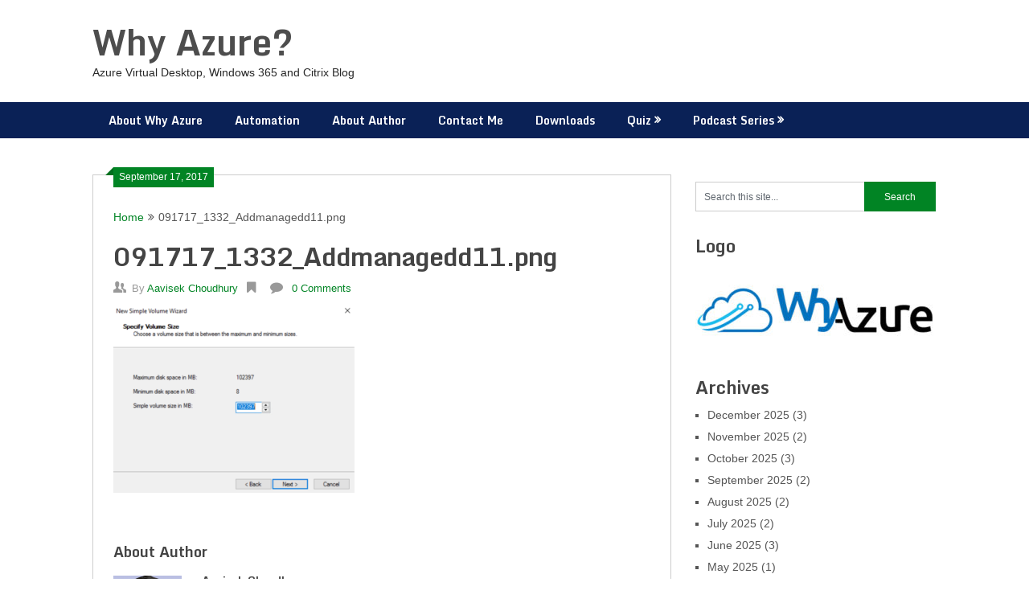

--- FILE ---
content_type: text/html; charset=UTF-8
request_url: https://whyazure.in/add-managed-disk-to-your-azure-vm-with-zero-downtime/091717_1332_addmanagedd11-png/
body_size: 15412
content:
<!DOCTYPE html>
<html dir="ltr" lang="en-US" prefix="og: https://ogp.me/ns#">
<head>
	<meta charset="UTF-8">
	<meta name="viewport" content="width=device-width, initial-scale=1">
	<link rel="profile" href="http://gmpg.org/xfn/11">
	<link rel="pingback" href="https://whyazure.in/xmlrpc.php">
	<title>091717_1332_Addmanagedd11.png | Why Azure?</title>
	<style>img:is([sizes="auto" i], [sizes^="auto," i]) { contain-intrinsic-size: 3000px 1500px }</style>
	
		<!-- All in One SEO 4.9.3 - aioseo.com -->
	<meta name="robots" content="max-image-preview:large" />
	<meta name="author" content="Aavisek Choudhury"/>
	<link rel="canonical" href="https://whyazure.in/add-managed-disk-to-your-azure-vm-with-zero-downtime/091717_1332_addmanagedd11-png/" />
	<meta name="generator" content="All in One SEO (AIOSEO) 4.9.3" />
		<meta property="og:locale" content="en_US" />
		<meta property="og:site_name" content="Why Azure?" />
		<meta property="og:type" content="article" />
		<meta property="og:title" content="091717_1332_Addmanagedd11.png | Why Azure?" />
		<meta property="og:url" content="https://whyazure.in/add-managed-disk-to-your-azure-vm-with-zero-downtime/091717_1332_addmanagedd11-png/" />
		<meta property="og:image" content="https://38c.809.myftpupload.com/wp-content/uploads/2017/12/Azure-Store_Marketplace_COLOR.png" />
		<meta property="og:image:secure_url" content="https://38c.809.myftpupload.com/wp-content/uploads/2017/12/Azure-Store_Marketplace_COLOR.png" />
		<meta property="article:published_time" content="2017-09-17T13:33:37+00:00" />
		<meta property="article:modified_time" content="2017-09-17T13:33:37+00:00" />
		<meta name="twitter:card" content="summary" />
		<meta name="twitter:title" content="091717_1332_Addmanagedd11.png | Why Azure?" />
		<meta name="twitter:image" content="http://38c.809.myftpupload.com/wp-content/uploads/2017/12/Azure-Store_Marketplace_COLOR.png" />
		<script type="application/ld+json" class="aioseo-schema">
			{"@context":"https:\/\/schema.org","@graph":[{"@type":"BreadcrumbList","@id":"https:\/\/whyazure.in\/add-managed-disk-to-your-azure-vm-with-zero-downtime\/091717_1332_addmanagedd11-png\/#breadcrumblist","itemListElement":[{"@type":"ListItem","@id":"https:\/\/whyazure.in#listItem","position":1,"name":"Home","item":"https:\/\/whyazure.in","nextItem":{"@type":"ListItem","@id":"https:\/\/whyazure.in\/add-managed-disk-to-your-azure-vm-with-zero-downtime\/091717_1332_addmanagedd11-png\/#listItem","name":"091717_1332_Addmanagedd11.png"}},{"@type":"ListItem","@id":"https:\/\/whyazure.in\/add-managed-disk-to-your-azure-vm-with-zero-downtime\/091717_1332_addmanagedd11-png\/#listItem","position":2,"name":"091717_1332_Addmanagedd11.png","previousItem":{"@type":"ListItem","@id":"https:\/\/whyazure.in#listItem","name":"Home"}}]},{"@type":"ItemPage","@id":"https:\/\/whyazure.in\/add-managed-disk-to-your-azure-vm-with-zero-downtime\/091717_1332_addmanagedd11-png\/#itempage","url":"https:\/\/whyazure.in\/add-managed-disk-to-your-azure-vm-with-zero-downtime\/091717_1332_addmanagedd11-png\/","name":"091717_1332_Addmanagedd11.png | Why Azure?","inLanguage":"en-US","isPartOf":{"@id":"https:\/\/whyazure.in\/#website"},"breadcrumb":{"@id":"https:\/\/whyazure.in\/add-managed-disk-to-your-azure-vm-with-zero-downtime\/091717_1332_addmanagedd11-png\/#breadcrumblist"},"author":{"@id":"https:\/\/whyazure.in\/author\/aavi1\/#author"},"creator":{"@id":"https:\/\/whyazure.in\/author\/aavi1\/#author"},"datePublished":"2017-09-17T13:33:37+00:00","dateModified":"2017-09-17T13:33:37+00:00"},{"@type":"Person","@id":"https:\/\/whyazure.in\/#person","name":"Aavisek Choudhury","image":{"@type":"ImageObject","@id":"https:\/\/whyazure.in\/add-managed-disk-to-your-azure-vm-with-zero-downtime\/091717_1332_addmanagedd11-png\/#personImage","url":"https:\/\/secure.gravatar.com\/avatar\/4a3a1e9b4aa26d6967f81a021c5181224474c6ecd485fb73f55c1189ad7d7123?s=96&d=mm&r=g","width":96,"height":96,"caption":"Aavisek Choudhury"}},{"@type":"Person","@id":"https:\/\/whyazure.in\/author\/aavi1\/#author","url":"https:\/\/whyazure.in\/author\/aavi1\/","name":"Aavisek Choudhury","image":{"@type":"ImageObject","@id":"https:\/\/whyazure.in\/add-managed-disk-to-your-azure-vm-with-zero-downtime\/091717_1332_addmanagedd11-png\/#authorImage","url":"https:\/\/secure.gravatar.com\/avatar\/4a3a1e9b4aa26d6967f81a021c5181224474c6ecd485fb73f55c1189ad7d7123?s=96&d=mm&r=g","width":96,"height":96,"caption":"Aavisek Choudhury"}},{"@type":"WebSite","@id":"https:\/\/whyazure.in\/#website","url":"https:\/\/whyazure.in\/","name":"Why Azure?","description":"Azure Virtual Desktop, Windows 365 and Citrix Blog","inLanguage":"en-US","publisher":{"@id":"https:\/\/whyazure.in\/#person"}}]}
		</script>
		<!-- All in One SEO -->

<link rel='dns-prefetch' href='//fonts.googleapis.com' />
<link rel="alternate" type="application/rss+xml" title="Why Azure? &raquo; Feed" href="https://whyazure.in/feed/" />
<link rel="alternate" type="application/rss+xml" title="Why Azure? &raquo; Comments Feed" href="https://whyazure.in/comments/feed/" />
<link rel="alternate" type="application/rss+xml" title="Why Azure? &raquo; 091717_1332_Addmanagedd11.png Comments Feed" href="https://whyazure.in/add-managed-disk-to-your-azure-vm-with-zero-downtime/091717_1332_addmanagedd11-png/feed/" />
<script type="text/javascript">
/* <![CDATA[ */
window._wpemojiSettings = {"baseUrl":"https:\/\/s.w.org\/images\/core\/emoji\/16.0.1\/72x72\/","ext":".png","svgUrl":"https:\/\/s.w.org\/images\/core\/emoji\/16.0.1\/svg\/","svgExt":".svg","source":{"concatemoji":"https:\/\/whyazure.in\/wp-includes\/js\/wp-emoji-release.min.js?ver=6.8.3"}};
/*! This file is auto-generated */
!function(s,n){var o,i,e;function c(e){try{var t={supportTests:e,timestamp:(new Date).valueOf()};sessionStorage.setItem(o,JSON.stringify(t))}catch(e){}}function p(e,t,n){e.clearRect(0,0,e.canvas.width,e.canvas.height),e.fillText(t,0,0);var t=new Uint32Array(e.getImageData(0,0,e.canvas.width,e.canvas.height).data),a=(e.clearRect(0,0,e.canvas.width,e.canvas.height),e.fillText(n,0,0),new Uint32Array(e.getImageData(0,0,e.canvas.width,e.canvas.height).data));return t.every(function(e,t){return e===a[t]})}function u(e,t){e.clearRect(0,0,e.canvas.width,e.canvas.height),e.fillText(t,0,0);for(var n=e.getImageData(16,16,1,1),a=0;a<n.data.length;a++)if(0!==n.data[a])return!1;return!0}function f(e,t,n,a){switch(t){case"flag":return n(e,"\ud83c\udff3\ufe0f\u200d\u26a7\ufe0f","\ud83c\udff3\ufe0f\u200b\u26a7\ufe0f")?!1:!n(e,"\ud83c\udde8\ud83c\uddf6","\ud83c\udde8\u200b\ud83c\uddf6")&&!n(e,"\ud83c\udff4\udb40\udc67\udb40\udc62\udb40\udc65\udb40\udc6e\udb40\udc67\udb40\udc7f","\ud83c\udff4\u200b\udb40\udc67\u200b\udb40\udc62\u200b\udb40\udc65\u200b\udb40\udc6e\u200b\udb40\udc67\u200b\udb40\udc7f");case"emoji":return!a(e,"\ud83e\udedf")}return!1}function g(e,t,n,a){var r="undefined"!=typeof WorkerGlobalScope&&self instanceof WorkerGlobalScope?new OffscreenCanvas(300,150):s.createElement("canvas"),o=r.getContext("2d",{willReadFrequently:!0}),i=(o.textBaseline="top",o.font="600 32px Arial",{});return e.forEach(function(e){i[e]=t(o,e,n,a)}),i}function t(e){var t=s.createElement("script");t.src=e,t.defer=!0,s.head.appendChild(t)}"undefined"!=typeof Promise&&(o="wpEmojiSettingsSupports",i=["flag","emoji"],n.supports={everything:!0,everythingExceptFlag:!0},e=new Promise(function(e){s.addEventListener("DOMContentLoaded",e,{once:!0})}),new Promise(function(t){var n=function(){try{var e=JSON.parse(sessionStorage.getItem(o));if("object"==typeof e&&"number"==typeof e.timestamp&&(new Date).valueOf()<e.timestamp+604800&&"object"==typeof e.supportTests)return e.supportTests}catch(e){}return null}();if(!n){if("undefined"!=typeof Worker&&"undefined"!=typeof OffscreenCanvas&&"undefined"!=typeof URL&&URL.createObjectURL&&"undefined"!=typeof Blob)try{var e="postMessage("+g.toString()+"("+[JSON.stringify(i),f.toString(),p.toString(),u.toString()].join(",")+"));",a=new Blob([e],{type:"text/javascript"}),r=new Worker(URL.createObjectURL(a),{name:"wpTestEmojiSupports"});return void(r.onmessage=function(e){c(n=e.data),r.terminate(),t(n)})}catch(e){}c(n=g(i,f,p,u))}t(n)}).then(function(e){for(var t in e)n.supports[t]=e[t],n.supports.everything=n.supports.everything&&n.supports[t],"flag"!==t&&(n.supports.everythingExceptFlag=n.supports.everythingExceptFlag&&n.supports[t]);n.supports.everythingExceptFlag=n.supports.everythingExceptFlag&&!n.supports.flag,n.DOMReady=!1,n.readyCallback=function(){n.DOMReady=!0}}).then(function(){return e}).then(function(){var e;n.supports.everything||(n.readyCallback(),(e=n.source||{}).concatemoji?t(e.concatemoji):e.wpemoji&&e.twemoji&&(t(e.twemoji),t(e.wpemoji)))}))}((window,document),window._wpemojiSettings);
/* ]]> */
</script>
<link rel='stylesheet' id='dashicons-css' href='https://whyazure.in/wp-includes/css/dashicons.min.css?ver=6.8.3' type='text/css' media='all' />
<link rel='stylesheet' id='post-views-counter-frontend-css' href='https://whyazure.in/wp-content/plugins/post-views-counter/css/frontend.css?ver=1.7.0' type='text/css' media='all' />
<style id='wp-emoji-styles-inline-css' type='text/css'>

	img.wp-smiley, img.emoji {
		display: inline !important;
		border: none !important;
		box-shadow: none !important;
		height: 1em !important;
		width: 1em !important;
		margin: 0 0.07em !important;
		vertical-align: -0.1em !important;
		background: none !important;
		padding: 0 !important;
	}
</style>
<link rel='stylesheet' id='wp-block-library-css' href='https://whyazure.in/wp-includes/css/dist/block-library/style.min.css?ver=6.8.3' type='text/css' media='all' />
<style id='classic-theme-styles-inline-css' type='text/css'>
/*! This file is auto-generated */
.wp-block-button__link{color:#fff;background-color:#32373c;border-radius:9999px;box-shadow:none;text-decoration:none;padding:calc(.667em + 2px) calc(1.333em + 2px);font-size:1.125em}.wp-block-file__button{background:#32373c;color:#fff;text-decoration:none}
</style>
<link rel='stylesheet' id='aioseo/css/src/vue/standalone/blocks/table-of-contents/global.scss-css' href='https://whyazure.in/wp-content/plugins/all-in-one-seo-pack/dist/Lite/assets/css/table-of-contents/global.e90f6d47.css?ver=4.9.3' type='text/css' media='all' />
<style id='qsm-quiz-style-inline-css' type='text/css'>


</style>
<style id='global-styles-inline-css' type='text/css'>
:root{--wp--preset--aspect-ratio--square: 1;--wp--preset--aspect-ratio--4-3: 4/3;--wp--preset--aspect-ratio--3-4: 3/4;--wp--preset--aspect-ratio--3-2: 3/2;--wp--preset--aspect-ratio--2-3: 2/3;--wp--preset--aspect-ratio--16-9: 16/9;--wp--preset--aspect-ratio--9-16: 9/16;--wp--preset--color--black: #000000;--wp--preset--color--cyan-bluish-gray: #abb8c3;--wp--preset--color--white: #ffffff;--wp--preset--color--pale-pink: #f78da7;--wp--preset--color--vivid-red: #cf2e2e;--wp--preset--color--luminous-vivid-orange: #ff6900;--wp--preset--color--luminous-vivid-amber: #fcb900;--wp--preset--color--light-green-cyan: #7bdcb5;--wp--preset--color--vivid-green-cyan: #00d084;--wp--preset--color--pale-cyan-blue: #8ed1fc;--wp--preset--color--vivid-cyan-blue: #0693e3;--wp--preset--color--vivid-purple: #9b51e0;--wp--preset--gradient--vivid-cyan-blue-to-vivid-purple: linear-gradient(135deg,rgba(6,147,227,1) 0%,rgb(155,81,224) 100%);--wp--preset--gradient--light-green-cyan-to-vivid-green-cyan: linear-gradient(135deg,rgb(122,220,180) 0%,rgb(0,208,130) 100%);--wp--preset--gradient--luminous-vivid-amber-to-luminous-vivid-orange: linear-gradient(135deg,rgba(252,185,0,1) 0%,rgba(255,105,0,1) 100%);--wp--preset--gradient--luminous-vivid-orange-to-vivid-red: linear-gradient(135deg,rgba(255,105,0,1) 0%,rgb(207,46,46) 100%);--wp--preset--gradient--very-light-gray-to-cyan-bluish-gray: linear-gradient(135deg,rgb(238,238,238) 0%,rgb(169,184,195) 100%);--wp--preset--gradient--cool-to-warm-spectrum: linear-gradient(135deg,rgb(74,234,220) 0%,rgb(151,120,209) 20%,rgb(207,42,186) 40%,rgb(238,44,130) 60%,rgb(251,105,98) 80%,rgb(254,248,76) 100%);--wp--preset--gradient--blush-light-purple: linear-gradient(135deg,rgb(255,206,236) 0%,rgb(152,150,240) 100%);--wp--preset--gradient--blush-bordeaux: linear-gradient(135deg,rgb(254,205,165) 0%,rgb(254,45,45) 50%,rgb(107,0,62) 100%);--wp--preset--gradient--luminous-dusk: linear-gradient(135deg,rgb(255,203,112) 0%,rgb(199,81,192) 50%,rgb(65,88,208) 100%);--wp--preset--gradient--pale-ocean: linear-gradient(135deg,rgb(255,245,203) 0%,rgb(182,227,212) 50%,rgb(51,167,181) 100%);--wp--preset--gradient--electric-grass: linear-gradient(135deg,rgb(202,248,128) 0%,rgb(113,206,126) 100%);--wp--preset--gradient--midnight: linear-gradient(135deg,rgb(2,3,129) 0%,rgb(40,116,252) 100%);--wp--preset--font-size--small: 13px;--wp--preset--font-size--medium: 20px;--wp--preset--font-size--large: 36px;--wp--preset--font-size--x-large: 42px;--wp--preset--spacing--20: 0.44rem;--wp--preset--spacing--30: 0.67rem;--wp--preset--spacing--40: 1rem;--wp--preset--spacing--50: 1.5rem;--wp--preset--spacing--60: 2.25rem;--wp--preset--spacing--70: 3.38rem;--wp--preset--spacing--80: 5.06rem;--wp--preset--shadow--natural: 6px 6px 9px rgba(0, 0, 0, 0.2);--wp--preset--shadow--deep: 12px 12px 50px rgba(0, 0, 0, 0.4);--wp--preset--shadow--sharp: 6px 6px 0px rgba(0, 0, 0, 0.2);--wp--preset--shadow--outlined: 6px 6px 0px -3px rgba(255, 255, 255, 1), 6px 6px rgba(0, 0, 0, 1);--wp--preset--shadow--crisp: 6px 6px 0px rgba(0, 0, 0, 1);}:where(.is-layout-flex){gap: 0.5em;}:where(.is-layout-grid){gap: 0.5em;}body .is-layout-flex{display: flex;}.is-layout-flex{flex-wrap: wrap;align-items: center;}.is-layout-flex > :is(*, div){margin: 0;}body .is-layout-grid{display: grid;}.is-layout-grid > :is(*, div){margin: 0;}:where(.wp-block-columns.is-layout-flex){gap: 2em;}:where(.wp-block-columns.is-layout-grid){gap: 2em;}:where(.wp-block-post-template.is-layout-flex){gap: 1.25em;}:where(.wp-block-post-template.is-layout-grid){gap: 1.25em;}.has-black-color{color: var(--wp--preset--color--black) !important;}.has-cyan-bluish-gray-color{color: var(--wp--preset--color--cyan-bluish-gray) !important;}.has-white-color{color: var(--wp--preset--color--white) !important;}.has-pale-pink-color{color: var(--wp--preset--color--pale-pink) !important;}.has-vivid-red-color{color: var(--wp--preset--color--vivid-red) !important;}.has-luminous-vivid-orange-color{color: var(--wp--preset--color--luminous-vivid-orange) !important;}.has-luminous-vivid-amber-color{color: var(--wp--preset--color--luminous-vivid-amber) !important;}.has-light-green-cyan-color{color: var(--wp--preset--color--light-green-cyan) !important;}.has-vivid-green-cyan-color{color: var(--wp--preset--color--vivid-green-cyan) !important;}.has-pale-cyan-blue-color{color: var(--wp--preset--color--pale-cyan-blue) !important;}.has-vivid-cyan-blue-color{color: var(--wp--preset--color--vivid-cyan-blue) !important;}.has-vivid-purple-color{color: var(--wp--preset--color--vivid-purple) !important;}.has-black-background-color{background-color: var(--wp--preset--color--black) !important;}.has-cyan-bluish-gray-background-color{background-color: var(--wp--preset--color--cyan-bluish-gray) !important;}.has-white-background-color{background-color: var(--wp--preset--color--white) !important;}.has-pale-pink-background-color{background-color: var(--wp--preset--color--pale-pink) !important;}.has-vivid-red-background-color{background-color: var(--wp--preset--color--vivid-red) !important;}.has-luminous-vivid-orange-background-color{background-color: var(--wp--preset--color--luminous-vivid-orange) !important;}.has-luminous-vivid-amber-background-color{background-color: var(--wp--preset--color--luminous-vivid-amber) !important;}.has-light-green-cyan-background-color{background-color: var(--wp--preset--color--light-green-cyan) !important;}.has-vivid-green-cyan-background-color{background-color: var(--wp--preset--color--vivid-green-cyan) !important;}.has-pale-cyan-blue-background-color{background-color: var(--wp--preset--color--pale-cyan-blue) !important;}.has-vivid-cyan-blue-background-color{background-color: var(--wp--preset--color--vivid-cyan-blue) !important;}.has-vivid-purple-background-color{background-color: var(--wp--preset--color--vivid-purple) !important;}.has-black-border-color{border-color: var(--wp--preset--color--black) !important;}.has-cyan-bluish-gray-border-color{border-color: var(--wp--preset--color--cyan-bluish-gray) !important;}.has-white-border-color{border-color: var(--wp--preset--color--white) !important;}.has-pale-pink-border-color{border-color: var(--wp--preset--color--pale-pink) !important;}.has-vivid-red-border-color{border-color: var(--wp--preset--color--vivid-red) !important;}.has-luminous-vivid-orange-border-color{border-color: var(--wp--preset--color--luminous-vivid-orange) !important;}.has-luminous-vivid-amber-border-color{border-color: var(--wp--preset--color--luminous-vivid-amber) !important;}.has-light-green-cyan-border-color{border-color: var(--wp--preset--color--light-green-cyan) !important;}.has-vivid-green-cyan-border-color{border-color: var(--wp--preset--color--vivid-green-cyan) !important;}.has-pale-cyan-blue-border-color{border-color: var(--wp--preset--color--pale-cyan-blue) !important;}.has-vivid-cyan-blue-border-color{border-color: var(--wp--preset--color--vivid-cyan-blue) !important;}.has-vivid-purple-border-color{border-color: var(--wp--preset--color--vivid-purple) !important;}.has-vivid-cyan-blue-to-vivid-purple-gradient-background{background: var(--wp--preset--gradient--vivid-cyan-blue-to-vivid-purple) !important;}.has-light-green-cyan-to-vivid-green-cyan-gradient-background{background: var(--wp--preset--gradient--light-green-cyan-to-vivid-green-cyan) !important;}.has-luminous-vivid-amber-to-luminous-vivid-orange-gradient-background{background: var(--wp--preset--gradient--luminous-vivid-amber-to-luminous-vivid-orange) !important;}.has-luminous-vivid-orange-to-vivid-red-gradient-background{background: var(--wp--preset--gradient--luminous-vivid-orange-to-vivid-red) !important;}.has-very-light-gray-to-cyan-bluish-gray-gradient-background{background: var(--wp--preset--gradient--very-light-gray-to-cyan-bluish-gray) !important;}.has-cool-to-warm-spectrum-gradient-background{background: var(--wp--preset--gradient--cool-to-warm-spectrum) !important;}.has-blush-light-purple-gradient-background{background: var(--wp--preset--gradient--blush-light-purple) !important;}.has-blush-bordeaux-gradient-background{background: var(--wp--preset--gradient--blush-bordeaux) !important;}.has-luminous-dusk-gradient-background{background: var(--wp--preset--gradient--luminous-dusk) !important;}.has-pale-ocean-gradient-background{background: var(--wp--preset--gradient--pale-ocean) !important;}.has-electric-grass-gradient-background{background: var(--wp--preset--gradient--electric-grass) !important;}.has-midnight-gradient-background{background: var(--wp--preset--gradient--midnight) !important;}.has-small-font-size{font-size: var(--wp--preset--font-size--small) !important;}.has-medium-font-size{font-size: var(--wp--preset--font-size--medium) !important;}.has-large-font-size{font-size: var(--wp--preset--font-size--large) !important;}.has-x-large-font-size{font-size: var(--wp--preset--font-size--x-large) !important;}
:where(.wp-block-post-template.is-layout-flex){gap: 1.25em;}:where(.wp-block-post-template.is-layout-grid){gap: 1.25em;}
:where(.wp-block-columns.is-layout-flex){gap: 2em;}:where(.wp-block-columns.is-layout-grid){gap: 2em;}
:root :where(.wp-block-pullquote){font-size: 1.5em;line-height: 1.6;}
</style>
<link rel='stylesheet' id='wpsummarize-style-css' href='https://whyazure.in/wp-content/plugins/wpsummarize/assets/css/wpsummarize_classic.css?ver=1.0.43' type='text/css' media='all' />
<link rel='stylesheet' id='wp-components-css' href='https://whyazure.in/wp-includes/css/dist/components/style.min.css?ver=6.8.3' type='text/css' media='all' />
<link rel='stylesheet' id='godaddy-styles-css' href='https://whyazure.in/wp-content/mu-plugins/vendor/wpex/godaddy-launch/includes/Dependencies/GoDaddy/Styles/build/latest.css?ver=2.0.2' type='text/css' media='all' />
<link rel='stylesheet' id='ribbon-lite-style-css' href='https://whyazure.in/wp-content/themes/ribbon-lite/style.css?ver=6.8.3' type='text/css' media='all' />
<style id='ribbon-lite-style-inline-css' type='text/css'>

        #site-header { background-image: url(''); }
        #tabber .inside li .meta b,footer .widget li a:hover,.fn a,.reply a,#tabber .inside li div.info .entry-title a:hover, #navigation ul ul a:hover,.single_post a, a:hover, .sidebar.c-4-12 .textwidget a, #site-footer .textwidget a, #commentform a, #tabber .inside li a, .copyrights a:hover, a, .sidebar.c-4-12 a:hover, .top a:hover, footer .tagcloud a:hover { color: #018424; }

        .nav-previous a:hover, .nav-next a:hover, #commentform input#submit, #searchform input[type='submit'], .home_menu_item, .primary-navigation a:hover, .post-date-ribbon, .currenttext, .pagination a:hover, .readMore a, .mts-subscribe input[type='submit'], .pagination .current, .woocommerce nav.woocommerce-pagination ul li a:focus, .woocommerce nav.woocommerce-pagination ul li a:hover, .woocommerce nav.woocommerce-pagination ul li span.current, .woocommerce-product-search input[type="submit"], .woocommerce a.button, .woocommerce-page a.button, .woocommerce button.button, .woocommerce-page button.button, .woocommerce input.button, .woocommerce-page input.button, .woocommerce #respond input#submit, .woocommerce-page #respond input#submit, .woocommerce #content input.button, .woocommerce-page #content input.button { background-color: #018424; }

        .woocommerce nav.woocommerce-pagination ul li span.current, .woocommerce-page nav.woocommerce-pagination ul li span.current, .woocommerce #content nav.woocommerce-pagination ul li span.current, .woocommerce-page #content nav.woocommerce-pagination ul li span.current, .woocommerce nav.woocommerce-pagination ul li a:hover, .woocommerce-page nav.woocommerce-pagination ul li a:hover, .woocommerce #content nav.woocommerce-pagination ul li a:hover, .woocommerce-page #content nav.woocommerce-pagination ul li a:hover, .woocommerce nav.woocommerce-pagination ul li a:focus, .woocommerce-page nav.woocommerce-pagination ul li a:focus, .woocommerce #content nav.woocommerce-pagination ul li a:focus, .woocommerce-page #content nav.woocommerce-pagination ul li a:focus, .pagination .current, .tagcloud a { border-color: #018424; }
        .corner { border-color: transparent transparent #018424 transparent;}

        .primary-navigation, footer, .readMore a:hover, #commentform input#submit:hover, .featured-thumbnail .latestPost-review-wrapper { background-color: #0a2156; }
			
</style>
<link rel='stylesheet' id='theme-slug-fonts-css' href='//fonts.googleapis.com/css?family=Monda%3A400%2C700' type='text/css' media='all' />
<link rel='stylesheet' id='post-ratings-raty-css' href='https://whyazure.in/wp-content/plugins/post-ratings/assets/jquery.raty.css?ver=3.0' type='text/css' media='all' />
<script type="text/javascript" src="https://whyazure.in/wp-includes/js/jquery/jquery.min.js?ver=3.7.1" id="jquery-core-js"></script>
<script type="text/javascript" src="https://whyazure.in/wp-includes/js/jquery/jquery-migrate.min.js?ver=3.4.1" id="jquery-migrate-js"></script>
<script type="text/javascript" src="https://whyazure.in/wp-content/themes/ribbon-lite/js/customscripts.js?ver=6.8.3" id="ribbon-lite-customscripts-js"></script>
<link rel="https://api.w.org/" href="https://whyazure.in/wp-json/" /><link rel="alternate" title="JSON" type="application/json" href="https://whyazure.in/wp-json/wp/v2/media/831" /><link rel="EditURI" type="application/rsd+xml" title="RSD" href="https://whyazure.in/xmlrpc.php?rsd" />
<link rel='shortlink' href='https://whyazure.in/?p=831' />
<link rel="alternate" title="oEmbed (JSON)" type="application/json+oembed" href="https://whyazure.in/wp-json/oembed/1.0/embed?url=https%3A%2F%2Fwhyazure.in%2Fadd-managed-disk-to-your-azure-vm-with-zero-downtime%2F091717_1332_addmanagedd11-png%2F" />
<link rel="alternate" title="oEmbed (XML)" type="text/xml+oembed" href="https://whyazure.in/wp-json/oembed/1.0/embed?url=https%3A%2F%2Fwhyazure.in%2Fadd-managed-disk-to-your-azure-vm-with-zero-downtime%2F091717_1332_addmanagedd11-png%2F&#038;format=xml" />
<style type="text/css">.recentcomments a{display:inline !important;padding:0 !important;margin:0 !important;}</style>	<style type="text/css">
			.site-title a,
		.site-description {
			color: #282828;
		}
		</style>
	<style type="text/css" id="custom-background-css">
body.custom-background { background-color: #ffffff; }
</style>
	<link rel="icon" href="https://whyazure.in/wp-content/uploads/2017/09/cropped-Why_Azure-250px-32x32.png" sizes="32x32" />
<link rel="icon" href="https://whyazure.in/wp-content/uploads/2017/09/cropped-Why_Azure-250px-192x192.png" sizes="192x192" />
<link rel="apple-touch-icon" href="https://whyazure.in/wp-content/uploads/2017/09/cropped-Why_Azure-250px-180x180.png" />
<meta name="msapplication-TileImage" content="https://whyazure.in/wp-content/uploads/2017/09/cropped-Why_Azure-250px-270x270.png" />
</head>

<body class="attachment wp-singular attachment-template-default single single-attachment postid-831 attachmentid-831 attachment-png custom-background wp-theme-ribbon-lite">
    <div class="main-container">
		<a class="skip-link screen-reader-text" href="#content">Skip to content</a>
		<header id="site-header" role="banner">
			<div class="container clear">
				<div class="site-branding">
																	    <h2 id="logo" class="site-title" itemprop="headline">
								<a href="https://whyazure.in">Why Azure?</a>
							</h2><!-- END #logo -->
							<div class="site-description">Azure Virtual Desktop, Windows 365 and Citrix Blog</div>
															</div><!-- .site-branding -->
							</div>
			<div class="primary-navigation">
				<a href="#" id="pull" class="toggle-mobile-menu">Menu</a>
				<div class="container clear">
					<nav id="navigation" class="primary-navigation mobile-menu-wrapper" role="navigation">
													<ul id="menu-primary-menu" class="menu clearfix"><li id="menu-item-944" class="menu-item menu-item-type-post_type menu-item-object-page menu-item-944"><a href="https://whyazure.in/why-azure/">About Why Azure</a></li>
<li id="menu-item-397" class="menu-item menu-item-type-post_type menu-item-object-page menu-item-397"><a href="https://whyazure.in/scripts/">Automation</a></li>
<li id="menu-item-6" class="menu-item menu-item-type-post_type menu-item-object-page menu-item-6"><a href="https://whyazure.in/about/">About Author</a></li>
<li id="menu-item-8" class="menu-item menu-item-type-post_type menu-item-object-page menu-item-8"><a href="https://whyazure.in/contact/">Contact Me</a></li>
<li id="menu-item-1233" class="menu-item menu-item-type-post_type menu-item-object-page menu-item-1233"><a href="https://whyazure.in/downloads/">Downloads</a></li>
<li id="menu-item-1238" class="menu-item menu-item-type-post_type menu-item-object-page menu-item-has-children menu-item-1238"><a href="https://whyazure.in/chat-groups/">Quiz</a>
<ul class="sub-menu">
	<li id="menu-item-4905" class="menu-item menu-item-type-post_type menu-item-object-qsm_quiz menu-item-4905"><a href="https://whyazure.in/qsm_quiz/w365-concurrency-quiz/">W365 Concurrency Quiz</a></li>
</ul>
</li>
<li id="menu-item-4041" class="menu-item menu-item-type-post_type menu-item-object-page menu-item-has-children menu-item-4041"><a href="https://whyazure.in/public-cloud-shared-responsibility/">Podcast Series</a>
<ul class="sub-menu">
	<li id="menu-item-4047" class="menu-item menu-item-type-post_type menu-item-object-page menu-item-4047"><a href="https://whyazure.in/azure-compute/">W365 Podcast Series</a></li>
</ul>
</li>
</ul>											</nav><!-- #site-navigation -->
				</div>
			</div>
		</header><!-- #masthead -->

<div id="page" class="single">
	<div class="content">
		<!-- Start Article -->
		<article class="article">		
							<div id="post-831" class="post post-831 attachment type-attachment status-inherit hentry">
					<div class="single_post">
					    <div class="post-date-ribbon"><div class="corner"></div>September 17, 2017</div>
					    							<div class="breadcrumb" xmlns:v="http://rdf.data-vocabulary.org/#"><span typeof="v:Breadcrumb" class="root"><a rel="v:url" property="v:title" href="https://whyazure.in">Home</a></span><span><i class="ribbon-icon icon-angle-double-right"></i></span><span><span>091717_1332_Addmanagedd11.png</span></span></div>
												<header>
							<!-- Start Title -->
							<h1 class="title single-title">091717_1332_Addmanagedd11.png</h1>
							<!-- End Title -->
							<!-- Start Post Meta -->
							<div class="post-info">
								<span class="theauthor"><span><i class="ribbon-icon icon-users"></i></span>By&nbsp;<a href="https://whyazure.in/author/aavi1/" title="Posts by Aavisek Choudhury" rel="author">Aavisek Choudhury</a></span>
								<span class="featured-cat"><span><i class="ribbon-icon icon-bookmark"></i></span></span>
								<span class="thecomment"><span><i class="ribbon-icon icon-comment"></i></span>&nbsp;<a href="https://whyazure.in/add-managed-disk-to-your-azure-vm-with-zero-downtime/091717_1332_addmanagedd11-png/#respond">0 Comments</a></span>
							</div>
							<!-- End Post Meta -->
						</header>
						<!-- Start Content -->
						<div id="content" class="post-single-content box mark-links">
							<p class="attachment"><a href='https://whyazure.in/wp-content/uploads/2017/09/091717_1332_Addmanagedd11.png'><img fetchpriority="high" decoding="async" width="300" height="233" src="https://whyazure.in/wp-content/uploads/2017/09/091717_1332_Addmanagedd11-300x233.png" class="attachment-medium size-medium" alt="" srcset="https://whyazure.in/wp-content/uploads/2017/09/091717_1332_Addmanagedd11-300x233.png 300w, https://whyazure.in/wp-content/uploads/2017/09/091717_1332_Addmanagedd11.png 624w" sizes="(max-width: 300px) 100vw, 300px" /></a></p>
																						<!-- Start Tags -->
								<div class="tags"></div>
								<!-- End Tags -->
													</div><!-- End Content -->
							
						    <!-- Start Related Posts -->
														<!-- End Related Posts -->
						  
													<!-- Start Author Box -->
							<div class="postauthor">
								<h4>About Author</h4>
								<img alt='' src='https://secure.gravatar.com/avatar/4a3a1e9b4aa26d6967f81a021c5181224474c6ecd485fb73f55c1189ad7d7123?s=85&#038;d=mm&#038;r=g' srcset='https://secure.gravatar.com/avatar/4a3a1e9b4aa26d6967f81a021c5181224474c6ecd485fb73f55c1189ad7d7123?s=170&#038;d=mm&#038;r=g 2x' class='avatar avatar-85 photo' height='85' width='85' decoding='async'/>								<h5>Aavisek Choudhury</h5>
								<p></p>
							</div>
							<!-- End Author Box -->
						  
						
<!-- You can start editing here. -->
			<div id="commentsAdd">
		<div id="respond" class="box m-t-6">
				<div id="respond" class="comment-respond">
		<h3 id="reply-title" class="comment-reply-title"><h4><span>Add a Comment</span></h4></h4> <small><a rel="nofollow" id="cancel-comment-reply-link" href="/add-managed-disk-to-your-azure-vm-with-zero-downtime/091717_1332_addmanagedd11-png/#respond" style="display:none;">Cancel reply</a></small></h3><form action="https://whyazure.in/wp-comments-post.php" method="post" id="commentform" class="comment-form"><p class="comment-notes"><span id="email-notes">Your email address will not be published.</span> <span class="required-field-message">Required fields are marked <span class="required">*</span></span></p><p class="comment-form-comment"><label for="comment">Comment:<span class="required">*</span></label><textarea id="comment" name="comment" cols="45" rows="5" aria-required="true"></textarea></p><p class="comment-form-author"><label for="author">Name:<span class="required">*</span></label><input id="author" name="author" type="text" value="" size="30" /></p>
<p class="comment-form-email"><label for="email">Email Address:<span class="required">*</span></label><input id="email" name="email" type="text" value="" size="30" /></p>
<p class="comment-form-url"><label for="url">Website:</label><input id="url" name="url" type="text" value="" size="30" /></p>
<p class="comment-form-cookies-consent"><input id="wp-comment-cookies-consent" name="wp-comment-cookies-consent" type="checkbox" value="yes" /><label for="wp-comment-cookies-consent">Save my name, email, and website in this browser for the next time I comment.</label></p>
		<div hidden class="wpsec_captcha_wrapper">
			<div class="wpsec_captcha_image"></div>
			<label for="wpsec_captcha_answer">
			Type in the text displayed above			</label>
			<input type="text" class="wpsec_captcha_answer" name="wpsec_captcha_answer" value=""/>
		</div>
		<p class="form-submit"><input name="submit" type="submit" id="submit" class="submit" value="Add Comment" /> <input type='hidden' name='comment_post_ID' value='831' id='comment_post_ID' />
<input type='hidden' name='comment_parent' id='comment_parent' value='0' />
</p></form>	</div><!-- #respond -->
			</div>
	</div>
					</div>
				</div>
					</article>
		<!-- End Article -->
		<!-- Start Sidebar -->
		
<aside class="sidebar c-4-12">
	<div id="sidebars" class="sidebar">
		<div class="sidebar_list">
			<div id="search-4" class="widget widget_search"><form method="get" id="searchform" class="search-form" action="https://whyazure.in" _lpchecked="1">
	<fieldset>
		<input type="text" name="s" id="s" value="Search this site..." onblur="if (this.value == '') {this.value = 'Search this site...';}" onfocus="if (this.value == 'Search this site...') {this.value = '';}" >
		<input type="submit" value="Search" />
	</fieldset>
</form>
</div><div id="media_image-3" class="widget widget_media_image"><h3 class="widget-title">Logo</h3><img width="300" height="113" src="https://whyazure.in/wp-content/uploads/2017/10/400x150-300x113.jpg" class="image wp-image-1086  attachment-medium size-medium" alt="" style="max-width: 100%; height: auto;" decoding="async" loading="lazy" srcset="https://whyazure.in/wp-content/uploads/2017/10/400x150-300x113.jpg 300w, https://whyazure.in/wp-content/uploads/2017/10/400x150.jpg 400w" sizes="auto, (max-width: 300px) 100vw, 300px" /></div><div id="archives-4" class="widget widget_archive"><h3 class="widget-title">Archives</h3>
			<ul>
					<li><a href='https://whyazure.in/2025/12/'>December 2025</a>&nbsp;(3)</li>
	<li><a href='https://whyazure.in/2025/11/'>November 2025</a>&nbsp;(2)</li>
	<li><a href='https://whyazure.in/2025/10/'>October 2025</a>&nbsp;(3)</li>
	<li><a href='https://whyazure.in/2025/09/'>September 2025</a>&nbsp;(2)</li>
	<li><a href='https://whyazure.in/2025/08/'>August 2025</a>&nbsp;(2)</li>
	<li><a href='https://whyazure.in/2025/07/'>July 2025</a>&nbsp;(2)</li>
	<li><a href='https://whyazure.in/2025/06/'>June 2025</a>&nbsp;(3)</li>
	<li><a href='https://whyazure.in/2025/05/'>May 2025</a>&nbsp;(1)</li>
	<li><a href='https://whyazure.in/2025/04/'>April 2025</a>&nbsp;(2)</li>
	<li><a href='https://whyazure.in/2025/03/'>March 2025</a>&nbsp;(1)</li>
	<li><a href='https://whyazure.in/2025/02/'>February 2025</a>&nbsp;(4)</li>
	<li><a href='https://whyazure.in/2025/01/'>January 2025</a>&nbsp;(4)</li>
	<li><a href='https://whyazure.in/2024/12/'>December 2024</a>&nbsp;(4)</li>
	<li><a href='https://whyazure.in/2024/11/'>November 2024</a>&nbsp;(3)</li>
	<li><a href='https://whyazure.in/2024/10/'>October 2024</a>&nbsp;(1)</li>
	<li><a href='https://whyazure.in/2024/09/'>September 2024</a>&nbsp;(6)</li>
	<li><a href='https://whyazure.in/2024/08/'>August 2024</a>&nbsp;(4)</li>
	<li><a href='https://whyazure.in/2024/07/'>July 2024</a>&nbsp;(6)</li>
	<li><a href='https://whyazure.in/2024/06/'>June 2024</a>&nbsp;(3)</li>
	<li><a href='https://whyazure.in/2024/05/'>May 2024</a>&nbsp;(4)</li>
	<li><a href='https://whyazure.in/2024/04/'>April 2024</a>&nbsp;(4)</li>
	<li><a href='https://whyazure.in/2024/02/'>February 2024</a>&nbsp;(1)</li>
	<li><a href='https://whyazure.in/2024/01/'>January 2024</a>&nbsp;(1)</li>
	<li><a href='https://whyazure.in/2023/12/'>December 2023</a>&nbsp;(2)</li>
	<li><a href='https://whyazure.in/2023/11/'>November 2023</a>&nbsp;(1)</li>
	<li><a href='https://whyazure.in/2023/10/'>October 2023</a>&nbsp;(1)</li>
	<li><a href='https://whyazure.in/2023/09/'>September 2023</a>&nbsp;(3)</li>
	<li><a href='https://whyazure.in/2023/08/'>August 2023</a>&nbsp;(2)</li>
	<li><a href='https://whyazure.in/2023/07/'>July 2023</a>&nbsp;(2)</li>
	<li><a href='https://whyazure.in/2023/06/'>June 2023</a>&nbsp;(3)</li>
	<li><a href='https://whyazure.in/2023/05/'>May 2023</a>&nbsp;(4)</li>
	<li><a href='https://whyazure.in/2023/04/'>April 2023</a>&nbsp;(8)</li>
	<li><a href='https://whyazure.in/2023/02/'>February 2023</a>&nbsp;(1)</li>
	<li><a href='https://whyazure.in/2023/01/'>January 2023</a>&nbsp;(1)</li>
	<li><a href='https://whyazure.in/2022/08/'>August 2022</a>&nbsp;(1)</li>
	<li><a href='https://whyazure.in/2022/07/'>July 2022</a>&nbsp;(1)</li>
	<li><a href='https://whyazure.in/2022/06/'>June 2022</a>&nbsp;(1)</li>
	<li><a href='https://whyazure.in/2022/05/'>May 2022</a>&nbsp;(1)</li>
	<li><a href='https://whyazure.in/2022/02/'>February 2022</a>&nbsp;(4)</li>
	<li><a href='https://whyazure.in/2022/01/'>January 2022</a>&nbsp;(4)</li>
	<li><a href='https://whyazure.in/2021/11/'>November 2021</a>&nbsp;(3)</li>
	<li><a href='https://whyazure.in/2021/10/'>October 2021</a>&nbsp;(1)</li>
	<li><a href='https://whyazure.in/2021/09/'>September 2021</a>&nbsp;(1)</li>
	<li><a href='https://whyazure.in/2021/06/'>June 2021</a>&nbsp;(3)</li>
	<li><a href='https://whyazure.in/2021/05/'>May 2021</a>&nbsp;(2)</li>
	<li><a href='https://whyazure.in/2020/12/'>December 2020</a>&nbsp;(1)</li>
	<li><a href='https://whyazure.in/2020/05/'>May 2020</a>&nbsp;(5)</li>
	<li><a href='https://whyazure.in/2020/04/'>April 2020</a>&nbsp;(9)</li>
	<li><a href='https://whyazure.in/2020/03/'>March 2020</a>&nbsp;(2)</li>
	<li><a href='https://whyazure.in/2020/02/'>February 2020</a>&nbsp;(1)</li>
	<li><a href='https://whyazure.in/2020/01/'>January 2020</a>&nbsp;(1)</li>
	<li><a href='https://whyazure.in/2019/08/'>August 2019</a>&nbsp;(1)</li>
	<li><a href='https://whyazure.in/2019/07/'>July 2019</a>&nbsp;(1)</li>
	<li><a href='https://whyazure.in/2019/06/'>June 2019</a>&nbsp;(1)</li>
	<li><a href='https://whyazure.in/2019/05/'>May 2019</a>&nbsp;(3)</li>
	<li><a href='https://whyazure.in/2019/04/'>April 2019</a>&nbsp;(1)</li>
	<li><a href='https://whyazure.in/2019/03/'>March 2019</a>&nbsp;(2)</li>
	<li><a href='https://whyazure.in/2019/02/'>February 2019</a>&nbsp;(1)</li>
	<li><a href='https://whyazure.in/2019/01/'>January 2019</a>&nbsp;(1)</li>
	<li><a href='https://whyazure.in/2018/12/'>December 2018</a>&nbsp;(2)</li>
	<li><a href='https://whyazure.in/2018/11/'>November 2018</a>&nbsp;(3)</li>
	<li><a href='https://whyazure.in/2018/10/'>October 2018</a>&nbsp;(2)</li>
	<li><a href='https://whyazure.in/2018/09/'>September 2018</a>&nbsp;(3)</li>
	<li><a href='https://whyazure.in/2018/08/'>August 2018</a>&nbsp;(5)</li>
	<li><a href='https://whyazure.in/2018/07/'>July 2018</a>&nbsp;(8)</li>
	<li><a href='https://whyazure.in/2018/06/'>June 2018</a>&nbsp;(4)</li>
	<li><a href='https://whyazure.in/2018/05/'>May 2018</a>&nbsp;(3)</li>
	<li><a href='https://whyazure.in/2018/04/'>April 2018</a>&nbsp;(5)</li>
	<li><a href='https://whyazure.in/2018/03/'>March 2018</a>&nbsp;(4)</li>
	<li><a href='https://whyazure.in/2018/02/'>February 2018</a>&nbsp;(4)</li>
	<li><a href='https://whyazure.in/2018/01/'>January 2018</a>&nbsp;(3)</li>
	<li><a href='https://whyazure.in/2017/12/'>December 2017</a>&nbsp;(5)</li>
	<li><a href='https://whyazure.in/2017/11/'>November 2017</a>&nbsp;(6)</li>
	<li><a href='https://whyazure.in/2017/10/'>October 2017</a>&nbsp;(12)</li>
	<li><a href='https://whyazure.in/2017/09/'>September 2017</a>&nbsp;(8)</li>
	<li><a href='https://whyazure.in/2017/08/'>August 2017</a>&nbsp;(7)</li>
	<li><a href='https://whyazure.in/2017/07/'>July 2017</a>&nbsp;(4)</li>
	<li><a href='https://whyazure.in/2017/06/'>June 2017</a>&nbsp;(6)</li>
	<li><a href='https://whyazure.in/2017/05/'>May 2017</a>&nbsp;(1)</li>
	<li><a href='https://whyazure.in/2017/04/'>April 2017</a>&nbsp;(1)</li>
	<li><a href='https://whyazure.in/2017/03/'>March 2017</a>&nbsp;(3)</li>
	<li><a href='https://whyazure.in/2017/02/'>February 2017</a>&nbsp;(5)</li>
	<li><a href='https://whyazure.in/2017/01/'>January 2017</a>&nbsp;(5)</li>
			</ul>

			</div><div id="categories-4" class="widget widget_categories"><h3 class="widget-title">Categories</h3>
			<ul>
					<li class="cat-item cat-item-19"><a href="https://whyazure.in/category/adfs/">ADFS</a> (4)
</li>
	<li class="cat-item cat-item-62"><a href="https://whyazure.in/category/azure-app-services/">Azure App Services</a> (6)
</li>
	<li class="cat-item cat-item-14"><a href="https://whyazure.in/category/azure-automation/">Azure Automation</a> (12)
</li>
	<li class="cat-item cat-item-83"><a href="https://whyazure.in/category/azure-backup/">Azure Backup and Recovery</a> (6)
</li>
	<li class="cat-item cat-item-77"><a href="https://whyazure.in/category/azure-batch/">Azure Batch</a> (1)
</li>
	<li class="cat-item cat-item-7"><a href="https://whyazure.in/category/azure-cdn/">Azure CDN</a> (1)
</li>
	<li class="cat-item cat-item-46"><a href="https://whyazure.in/category/azure-compute/">Azure Compute</a> (19)
</li>
	<li class="cat-item cat-item-57"><a href="https://whyazure.in/category/azure-cosmos-db/">Azure Cosmos DB</a> (1)
</li>
	<li class="cat-item cat-item-65"><a href="https://whyazure.in/category/azure-cost-management/">Azure Cost Management</a> (1)
</li>
	<li class="cat-item cat-item-133"><a href="https://whyazure.in/category/azure-dev-box/">Azure Dev Box</a> (1)
</li>
	<li class="cat-item cat-item-79"><a href="https://whyazure.in/category/azure-file-share/">Azure File Share</a> (5)
</li>
	<li class="cat-item cat-item-86"><a href="https://whyazure.in/category/azure-file-sync/">Azure File Sync</a> (4)
</li>
	<li class="cat-item cat-item-89"><a href="https://whyazure.in/category/azure-monitoring/">Azure Monitoring</a> (1)
</li>
	<li class="cat-item cat-item-8"><a href="https://whyazure.in/category/azure-network/">Azure Networking</a> (8)
</li>
	<li class="cat-item cat-item-9"><a href="https://whyazure.in/category/azure-pim/">Azure PIM</a> (1)
</li>
	<li class="cat-item cat-item-18"><a href="https://whyazure.in/category/pre-sales/">Azure Pre-Sales</a> (11)
</li>
	<li class="cat-item cat-item-88"><a href="https://whyazure.in/category/azure-security-and-compliance/">Azure Security And Compliance</a> (2)
</li>
	<li class="cat-item cat-item-24"><a href="https://whyazure.in/category/azure-site-recovery/">Azure Site Recovery</a> (1)
</li>
	<li class="cat-item cat-item-49"><a href="https://whyazure.in/category/azure-storage/">Azure Storage</a> (14)
</li>
	<li class="cat-item cat-item-101"><a href="https://whyazure.in/category/azure-virtual-desktop/">Azure Virtual Desktop</a> (68)
</li>
	<li class="cat-item cat-item-74"><a href="https://whyazure.in/category/certfication/">Certfication</a> (11)
</li>
	<li class="cat-item cat-item-93"><a href="https://whyazure.in/category/citrix/">Citrix</a> (30)
</li>
	<li class="cat-item cat-item-112"><a href="https://whyazure.in/category/devops/">DevOps</a> (1)
</li>
	<li class="cat-item cat-item-91"><a href="https://whyazure.in/category/docker/">Docker</a> (3)
</li>
	<li class="cat-item cat-item-3"><a href="https://whyazure.in/category/hybrid-cloud/">Hybrid Cloud</a> (6)
</li>
	<li class="cat-item cat-item-108"><a href="https://whyazure.in/category/laravel/">Laravel</a> (2)
</li>
	<li class="cat-item cat-item-92"><a href="https://whyazure.in/category/linux/">Linux</a> (3)
</li>
	<li class="cat-item cat-item-113"><a href="https://whyazure.in/category/mysql-server/">MYSQL Server</a> (1)
</li>
	<li class="cat-item cat-item-124"><a href="https://whyazure.in/category/nerdio/">Nerdio</a> (2)
</li>
	<li class="cat-item cat-item-69"><a href="https://whyazure.in/category/news-and-hot-links/">News and Hot Links</a> (16)
</li>
	<li class="cat-item cat-item-29"><a href="https://whyazure.in/category/o365/">O365</a> (4)
</li>
	<li class="cat-item cat-item-5"><a href="https://whyazure.in/category/operations-management-suite/">Operations Management Suite</a> (3)
</li>
	<li class="cat-item cat-item-95"><a href="https://whyazure.in/category/personal/">Personal</a> (1)
</li>
	<li class="cat-item cat-item-10"><a href="https://whyazure.in/category/scom-2016/">SCOM 2016</a> (4)
</li>
	<li class="cat-item cat-item-12"><a href="https://whyazure.in/category/scvmm-2016/">SCVMM 2016</a> (7)
</li>
	<li class="cat-item cat-item-11"><a href="https://whyazure.in/category/sql-server/">SQL Server</a> (10)
</li>
	<li class="cat-item cat-item-90"><a href="https://whyazure.in/category/terraform/">Terraform</a> (2)
</li>
	<li class="cat-item cat-item-1"><a href="https://whyazure.in/category/uncategorized/">Uncategorized</a> (1)
</li>
	<li class="cat-item cat-item-104"><a href="https://whyazure.in/category/windows-365/">Windows 365</a> (35)
</li>
	<li class="cat-item cat-item-27"><a href="https://whyazure.in/category/windows-server-2016/">Windows Server 2016</a> (2)
</li>
	<li class="cat-item cat-item-126"><a href="https://whyazure.in/category/zscaler/">Zscaler</a> (1)
</li>
			</ul>

			</div><div id="block-36" class="widget widget_block widget_media_image"><div class="wp-block-image">
<figure class="aligncenter size-full"><img loading="lazy" decoding="async" width="751" height="303" src="http://whyazure.in/wp-content/uploads/2022/12/Microsoft_MVP_banner.png" alt="" class="wp-image-4089" srcset="https://whyazure.in/wp-content/uploads/2022/12/Microsoft_MVP_banner.png 751w, https://whyazure.in/wp-content/uploads/2022/12/Microsoft_MVP_banner-300x121.png 300w" sizes="auto, (max-width: 751px) 100vw, 751px" /><figcaption class="wp-element-caption">AVD and W365 MVP</figcaption></figure></div></div><div id="block-43" class="widget widget_block widget_media_image">
<figure class="wp-block-image size-full"><img loading="lazy" decoding="async" width="253" height="220" src="http://whyazure.in/wp-content/uploads/2024/05/ctalogo.png" alt="" class="wp-image-4476"/></figure>
</div><div id="media_image-7" class="widget widget_media_image"><h3 class="widget-title">MAPA &#8211; Azure Champs</h3><a href="http://www.the-mapa.com"><img width="150" height="150" src="https://whyazure.in/wp-content/uploads/2017/12/MAPA-Azure-Champs-logo-150x150.jpg" class="image wp-image-1641  attachment-thumbnail size-thumbnail" alt="" style="max-width: 100%; height: auto;" decoding="async" loading="lazy" /></a></div><div id="media_image-9" class="widget widget_media_image"><h3 class="widget-title">Azure Master &#8211; Champion</h3><img width="147" height="138" src="https://whyazure.in/wp-content/uploads/2017/12/Champion-Level-Azure-Master.jpg" class="image wp-image-1648  attachment-full size-full" alt="" style="max-width: 100%; height: auto;" decoding="async" loading="lazy" /></div><div id="media_image-11" class="widget widget_media_image"><h3 class="widget-title">Microsoft Community Contributor</h3><img width="300" height="127" src="https://whyazure.in/wp-content/uploads/2020/05/mcc-300x127.jpg" class="image wp-image-3169  attachment-medium size-medium" alt="" style="max-width: 100%; height: auto;" decoding="async" loading="lazy" srcset="https://whyazure.in/wp-content/uploads/2020/05/mcc-300x127.jpg 300w, https://whyazure.in/wp-content/uploads/2020/05/mcc.jpg 356w" sizes="auto, (max-width: 300px) 100vw, 300px" /></div><div id="media_image-26" class="widget widget_media_image"><h3 class="widget-title">My Certificates</h3><img width="150" height="150" src="https://whyazure.in/wp-content/uploads/2021/06/avd-speciality-150x150.png" class="image wp-image-3360  attachment-thumbnail size-thumbnail" alt="" style="max-width: 100%; height: auto;" decoding="async" loading="lazy" srcset="https://whyazure.in/wp-content/uploads/2021/06/avd-speciality-150x150.png 150w, https://whyazure.in/wp-content/uploads/2021/06/avd-speciality-300x300.png 300w, https://whyazure.in/wp-content/uploads/2021/06/avd-speciality.png 600w" sizes="auto, (max-width: 150px) 100vw, 150px" /></div><div id="block-29" class="widget widget_block widget_media_image">
<figure class="wp-block-image size-full"><img loading="lazy" decoding="async" width="132" height="132" src="http://whyazure.in/wp-content/uploads/2022/05/microsoft-certified-azure-security-engineer-associate.png" alt="" class="wp-image-4030"/></figure>
</div><div id="block-30" class="widget widget_block widget_media_image">
<figure class="wp-block-image size-full"><img loading="lazy" decoding="async" width="132" height="132" src="http://whyazure.in/wp-content/uploads/2022/05/microsoft-365-certified-security-administrator-associate.1.png" alt="" class="wp-image-4031"/></figure>
</div><div id="block-31" class="widget widget_block widget_media_image">
<figure class="wp-block-image size-full"><img loading="lazy" decoding="async" width="132" height="132" src="http://whyazure.in/wp-content/uploads/2022/05/microsoft-certified-azure-developer-associate.1.png" alt="" class="wp-image-4033"/></figure>
</div><div id="block-28" class="widget widget_block widget_media_image">
<figure class="wp-block-image size-full"><img loading="lazy" decoding="async" width="132" height="132" src="http://whyazure.in/wp-content/uploads/2022/05/az-800-administering-windows-server-hybrid-core-infrastructure-2.png" alt="" class="wp-image-4029"/></figure>
</div><div id="block-23" class="widget widget_block widget_media_image">
<figure class="wp-block-image size-full"><img loading="lazy" decoding="async" width="138" height="138" src="http://whyazure.in/wp-content/uploads/2022/02/microsoft-certified-devops-engineer-expert.png" alt="" class="wp-image-3905"/></figure>
</div><div id="block-24" class="widget widget_block widget_media_image">
<figure class="wp-block-image size-full"><img loading="lazy" decoding="async" width="138" height="138" src="http://whyazure.in/wp-content/uploads/2022/02/microsoft-certified-power-platform-functional-consultant-associate.png" alt="" class="wp-image-3907"/></figure>
</div><div id="block-25" class="widget widget_block widget_media_image">
<figure class="wp-block-image size-full"><img loading="lazy" decoding="async" width="138" height="138" src="http://whyazure.in/wp-content/uploads/2022/02/microsoft-certified-azure-administrator-associate.2.png" alt="" class="wp-image-3908"/></figure>
</div><div id="media_image-13" class="widget widget_media_image"><img width="150" height="150" src="https://whyazure.in/wp-content/uploads/2021/04/VCP-DW-2021-color-150x150.png" class="image wp-image-3185  attachment-thumbnail size-thumbnail" alt="" style="max-width: 100%; height: auto;" decoding="async" loading="lazy" srcset="https://whyazure.in/wp-content/uploads/2021/04/VCP-DW-2021-color-150x150.png 150w, https://whyazure.in/wp-content/uploads/2021/04/VCP-DW-2021-color-300x300.png 300w, https://whyazure.in/wp-content/uploads/2021/04/VCP-DW-2021-color.png 616w" sizes="auto, (max-width: 150px) 100vw, 150px" /></div><div id="media_image-16" class="widget widget_media_image"><img width="495" height="217" src="https://whyazure.in/wp-content/uploads/2021/06/AzureCerts.png" class="image wp-image-3299  attachment-full size-full" alt="" style="max-width: 100%; height: auto;" decoding="async" loading="lazy" srcset="https://whyazure.in/wp-content/uploads/2021/06/AzureCerts.png 495w, https://whyazure.in/wp-content/uploads/2021/06/AzureCerts-300x132.png 300w" sizes="auto, (max-width: 495px) 100vw, 495px" /></div><div id="media_image-17" class="widget widget_media_image"><img width="337" height="167" src="https://whyazure.in/wp-content/uploads/2021/06/citrix-new-both-1.jpg" class="image wp-image-3305  attachment-full size-full" alt="" style="max-width: 100%; height: auto;" decoding="async" loading="lazy" srcset="https://whyazure.in/wp-content/uploads/2021/06/citrix-new-both-1.jpg 337w, https://whyazure.in/wp-content/uploads/2021/06/citrix-new-both-1-300x149.jpg 300w" sizes="auto, (max-width: 337px) 100vw, 337px" /></div><div id="media_image-19" class="widget widget_media_image"><img width="453" height="224" src="https://whyazure.in/wp-content/uploads/2021/05/Citrix-two.jpg" class="image wp-image-3224  attachment-full size-full" alt="" style="max-width: 100%; height: auto;" decoding="async" loading="lazy" srcset="https://whyazure.in/wp-content/uploads/2021/05/Citrix-two.jpg 453w, https://whyazure.in/wp-content/uploads/2021/05/Citrix-two-300x148.jpg 300w" sizes="auto, (max-width: 453px) 100vw, 453px" /></div><div id="media_image-21" class="widget widget_media_image"><img width="300" height="157" src="https://whyazure.in/wp-content/uploads/2021/06/microapps-300x157.jpg" class="image wp-image-3307  attachment-medium size-medium" alt="" style="max-width: 100%; height: auto;" decoding="async" loading="lazy" srcset="https://whyazure.in/wp-content/uploads/2021/06/microapps-300x157.jpg 300w, https://whyazure.in/wp-content/uploads/2021/06/microapps.jpg 333w" sizes="auto, (max-width: 300px) 100vw, 300px" /></div><div id="media_image-22" class="widget widget_media_image"><img width="300" height="150" src="https://whyazure.in/wp-content/uploads/2021/06/o365cert-300x150.png" class="image wp-image-3303  attachment-medium size-medium" alt="" style="max-width: 100%; height: auto;" decoding="async" loading="lazy" srcset="https://whyazure.in/wp-content/uploads/2021/06/o365cert-300x150.png 300w, https://whyazure.in/wp-content/uploads/2021/06/o365cert.png 435w" sizes="auto, (max-width: 300px) 100vw, 300px" /></div><div id="media_image-24" class="widget widget_media_image"><img width="300" height="153" src="https://whyazure.in/wp-content/uploads/2021/06/MCSECloud-300x153.png" class="image wp-image-3306  attachment-medium size-medium" alt="" style="max-width: 100%; height: auto;" decoding="async" loading="lazy" srcset="https://whyazure.in/wp-content/uploads/2021/06/MCSECloud-300x153.png 300w, https://whyazure.in/wp-content/uploads/2021/06/MCSECloud.png 422w" sizes="auto, (max-width: 300px) 100vw, 300px" /></div><div id="block-38" class="widget widget_block widget_media_image">
<figure class="wp-block-image size-full is-resized"><img loading="lazy" decoding="async" src="http://whyazure.in/wp-content/uploads/2022/12/aws-certified-solutions-architect-associate.png" alt="" class="wp-image-4098" width="131" height="131" srcset="https://whyazure.in/wp-content/uploads/2022/12/aws-certified-solutions-architect-associate.png 600w, https://whyazure.in/wp-content/uploads/2022/12/aws-certified-solutions-architect-associate-300x300.png 300w, https://whyazure.in/wp-content/uploads/2022/12/aws-certified-solutions-architect-associate-150x150.png 150w" sizes="auto, (max-width: 131px) 100vw, 131px" /></figure>
</div><div id="block-34" class="widget widget_block">
<div class="wp-block-columns is-layout-flex wp-container-core-columns-is-layout-9d6595d7 wp-block-columns-is-layout-flex">
<div class="wp-block-column is-layout-flow wp-block-column-is-layout-flow" style="flex-basis:100%">
<figure class="wp-block-image size-full is-resized"><img loading="lazy" decoding="async" src="http://whyazure.in/wp-content/uploads/2022/12/aws-certified-cloud-practitioner.png" alt="" class="wp-image-4096" width="131" height="131" srcset="https://whyazure.in/wp-content/uploads/2022/12/aws-certified-cloud-practitioner.png 600w, https://whyazure.in/wp-content/uploads/2022/12/aws-certified-cloud-practitioner-300x300.png 300w, https://whyazure.in/wp-content/uploads/2022/12/aws-certified-cloud-practitioner-150x150.png 150w" sizes="auto, (max-width: 131px) 100vw, 131px" /></figure>
</div>
</div>
</div><div id="block-12" class="widget widget_block widget_media_image">
<figure class="wp-block-image size-full"><img loading="lazy" decoding="async" width="216" height="216" src="http://whyazure.in/wp-content/uploads/2021/09/feed.png" alt="" class="wp-image-3437" srcset="https://whyazure.in/wp-content/uploads/2021/09/feed.png 216w, https://whyazure.in/wp-content/uploads/2021/09/feed-150x150.png 150w" sizes="auto, (max-width: 216px) 100vw, 216px" /><figcaption>Worldwide <strong>#26 in Feedspot</strong> AND<strong> #4 in Google SEO</strong> for Azure Blog Ranking</figcaption></figure>
</div><div id="search-2" class="widget widget_search"><form method="get" id="searchform" class="search-form" action="https://whyazure.in" _lpchecked="1">
	<fieldset>
		<input type="text" name="s" id="s" value="Search this site..." onblur="if (this.value == '') {this.value = 'Search this site...';}" onfocus="if (this.value == 'Search this site...') {this.value = '';}" >
		<input type="submit" value="Search" />
	</fieldset>
</form>
</div>
		<div id="recent-posts-2" class="widget widget_recent_entries">
		<h3 class="widget-title">Recent Posts</h3>
		<ul>
											<li>
					<a href="https://whyazure.in/windows-cloud-keyboard-input-protection-preview-a-major-leap-in-endpoint-security-for-avd-and-cloud-pcs-part-2/">Windows Cloud Keyboard Input Protection (Preview): A Major Leap in Endpoint Security for AVD and Cloud PCs – Part 2</a>
									</li>
											<li>
					<a href="https://whyazure.in/windows-cloud-keyboard-input-protection-preview-a-major-leap-in-endpoint-security-for-avd-and-cloud-pcs-part-1/">Windows Cloud Keyboard Input Protection (Preview): A Major Leap in Endpoint Security for AVD and Cloud PCs – Part 1</a>
									</li>
											<li>
					<a href="https://whyazure.in/hackathon-topic-generating-architecture-diagrams-for-avd-and-windows-365-automatically-with-microsoft-agentic-ai-solution/">Hackathon Topic: Generating Architecture Diagrams for AVD and Windows 365 Automatically with Microsoft Agentic AI Solution.</a>
									</li>
											<li>
					<a href="https://whyazure.in/whats-new-for-windows-365-and-azure-virtual-desktop-key-announcements-from-microsoft-ignite-2025/">What’s New for Windows 365 and Azure Virtual Desktop: Key Announcements from Microsoft Ignite 2025</a>
									</li>
											<li>
					<a href="https://whyazure.in/ephemeral-os-disk-support-in-azure-virtual-desktop-a-game-changer-for-stateless-workloads/">Ephemeral OS Disk Support in Azure Virtual Desktop: A Game Changer for Stateless Workloads</a>
									</li>
					</ul>

		</div><div id="recent-comments-2" class="widget widget_recent_comments"><h3 class="widget-title">Recent Comments</h3><ul id="recentcomments"><li class="recentcomments"><span class="comment-author-link"><a href="https://www.linkedin.com/pulse/clarity-beats-clever-secret-weapon-high-converting-websites-wesley-gimpc/?trackingId=1jipqvLLQr2FlD155hk9pA%3D%3D" class="url" rel="ugc external nofollow">how to make my website convert</a></span> on <a href="https://whyazure.in/step-by-step-guide-configuring-concurrency-assignment-in-windows-365-frontline-dedicated-mode/#comment-118696">Step-by-Step Guide: Configuring Concurrency Assignment in Windows 365 Frontline Dedicated Mode</a></li><li class="recentcomments"><span class="comment-author-link"><a href="https://www.infosectrain.com/courses/azure-sentinel-training/" class="url" rel="ugc external nofollow">Mansi kandari</a></span> on <a href="https://whyazure.in/exploring-new-teams-slimcore-changes-for-microsoft-teams-on-azure-virtual-desktop-and-deploy-with-powershell/#comment-118684">Exploring New Teams SlimCore Changes for Microsoft Teams on Azure Virtual Desktop and deploy with PowerShell</a></li><li class="recentcomments"><span class="comment-author-link"><a href="https://w365community.com/weekly-newsletter-18th-of-february-to-24th-of-february-2023" class="url" rel="ugc external nofollow">Windows 365 - W8 Newsletter - 18th of February to 24th of February 2023</a></span> on <a href="https://whyazure.in/what-to-do-when-users-unable-to-connect-to-windows-365-cloud-pc/#comment-118669">What to do when users unable to connect to Windows 365 Cloud PC</a></li><li class="recentcomments"><span class="comment-author-link">Arnab Ghosh</span> on <a href="https://whyazure.in/step-by-step-configuration-of-the-azure-ad-join-avd-vms-and-how-to-use-fslogix-cloud-cached-configuration/#comment-116835">Step by step configuration of the Azure AD Join AVD VM’s and how to use FSLogix Cloud Cached Configuration</a></li><li class="recentcomments"><span class="comment-author-link">marco</span> on <a href="https://whyazure.in/step-by-step-configuration-of-the-azure-ad-join-avd-vms-and-how-to-use-fslogix-cloud-cached-configuration/#comment-116830">Step by step configuration of the Azure AD Join AVD VM’s and how to use FSLogix Cloud Cached Configuration</a></li></ul></div><div id="meta-2" class="widget widget_meta"><h3 class="widget-title">Meta</h3>
		<ul>
						<li><a href="https://whyazure.in/wp-login.php">Log in</a></li>
			<li><a href="https://whyazure.in/feed/">Entries feed</a></li>
			<li><a href="https://whyazure.in/comments/feed/">Comments feed</a></li>

			<li><a href="https://wordpress.org/">WordPress.org</a></li>
		</ul>

		</div><div id="tag_cloud-3" class="widget widget_tag_cloud"><h3 class="widget-title">Tags</h3><div class="tagcloud"><a href="https://whyazure.in/tag/adc/" class="tag-cloud-link tag-link-106 tag-link-position-1" style="font-size: 8pt;" aria-label="#ADC (1 item)">#ADC</a>
<a href="https://whyazure.in/tag/analysis-services/" class="tag-cloud-link tag-link-85 tag-link-position-2" style="font-size: 8pt;" aria-label="Analysis Services (1 item)">Analysis Services</a>
<a href="https://whyazure.in/tag/asr/" class="tag-cloud-link tag-link-25 tag-link-position-3" style="font-size: 9.6258064516129pt;" aria-label="ASR (2 items)">ASR</a>
<a href="https://whyazure.in/tag/automation/" class="tag-cloud-link tag-link-17 tag-link-position-4" style="font-size: 8pt;" aria-label="Automation (1 item)">Automation</a>
<a href="https://whyazure.in/tag/avd/" class="tag-cloud-link tag-link-100 tag-link-position-5" style="font-size: 22pt;" aria-label="AVD (69 items)">AVD</a>
<a href="https://whyazure.in/tag/avd-2/" class="tag-cloud-link tag-link-102 tag-link-position-6" style="font-size: 9.6258064516129pt;" aria-label="avd (2 items)">avd</a>
<a href="https://whyazure.in/tag/azure/" class="tag-cloud-link tag-link-15 tag-link-position-7" style="font-size: 13.870967741935pt;" aria-label="Azure (8 items)">Azure</a>
<a href="https://whyazure.in/tag/azure-batch/" class="tag-cloud-link tag-link-78 tag-link-position-8" style="font-size: 8pt;" aria-label="Azure Batch (1 item)">Azure Batch</a>
<a href="https://whyazure.in/tag/azure-file-share/" class="tag-cloud-link tag-link-80 tag-link-position-9" style="font-size: 8pt;" aria-label="Azure File Share (1 item)">Azure File Share</a>
<a href="https://whyazure.in/tag/azure-migrate/" class="tag-cloud-link tag-link-61 tag-link-position-10" style="font-size: 8pt;" aria-label="Azure Migrate (1 item)">Azure Migrate</a>
<a href="https://whyazure.in/tag/azure-security/" class="tag-cloud-link tag-link-71 tag-link-position-11" style="font-size: 8pt;" aria-label="Azure Security (1 item)">Azure Security</a>
<a href="https://whyazure.in/tag/azure-security-center/" class="tag-cloud-link tag-link-72 tag-link-position-12" style="font-size: 8pt;" aria-label="Azure security Center (1 item)">Azure security Center</a>
<a href="https://whyazure.in/tag/azure-sql-server-managed-instance/" class="tag-cloud-link tag-link-87 tag-link-position-13" style="font-size: 8pt;" aria-label="Azure SQL Server Managed Instance (1 item)">Azure SQL Server Managed Instance</a>
<a href="https://whyazure.in/tag/azure-stack/" class="tag-cloud-link tag-link-82 tag-link-position-14" style="font-size: 8pt;" aria-label="Azure Stack (1 item)">Azure Stack</a>
<a href="https://whyazure.in/tag/azure-storage/" class="tag-cloud-link tag-link-75 tag-link-position-15" style="font-size: 8pt;" aria-label="Azure Storage (1 item)">Azure Storage</a>
<a href="https://whyazure.in/tag/azure-virtual-desktop/" class="tag-cloud-link tag-link-128 tag-link-position-16" style="font-size: 18.748387096774pt;" aria-label="Azure Virtual Desktop (30 items)">Azure Virtual Desktop</a>
<a href="https://whyazure.in/tag/azure-vm/" class="tag-cloud-link tag-link-40 tag-link-position-17" style="font-size: 12.335483870968pt;" aria-label="Azure VM (5 items)">Azure VM</a>
<a href="https://whyazure.in/tag/azure-vm-disk-sizing/" class="tag-cloud-link tag-link-76 tag-link-position-18" style="font-size: 8pt;" aria-label="Azure VM Disk Sizing (1 item)">Azure VM Disk Sizing</a>
<a href="https://whyazure.in/tag/citrix/" class="tag-cloud-link tag-link-105 tag-link-position-19" style="font-size: 17.393548387097pt;" aria-label="Citrix (21 items)">Citrix</a>
<a href="https://whyazure.in/tag/vdicitrix/" class="tag-cloud-link tag-link-94 tag-link-position-20" style="font-size: 14.322580645161pt;" aria-label="citrix (9 items)">citrix</a>
<a href="https://whyazure.in/tag/cloud-shell/" class="tag-cloud-link tag-link-66 tag-link-position-21" style="font-size: 8pt;" aria-label="Cloud Shell (1 item)">Cloud Shell</a>
<a href="https://whyazure.in/tag/hpe-simplivity/" class="tag-cloud-link tag-link-81 tag-link-position-22" style="font-size: 8pt;" aria-label="HPE Simplivity (1 item)">HPE Simplivity</a>
<a href="https://whyazure.in/tag/hybrid-cloud/" class="tag-cloud-link tag-link-28 tag-link-position-23" style="font-size: 8pt;" aria-label="Hybrid Cloud (1 item)">Hybrid Cloud</a>
<a href="https://whyazure.in/tag/hybrid-worker-group/" class="tag-cloud-link tag-link-68 tag-link-position-24" style="font-size: 8pt;" aria-label="Hybrid Worker Group (1 item)">Hybrid Worker Group</a>
<a href="https://whyazure.in/tag/jit/" class="tag-cloud-link tag-link-73 tag-link-position-25" style="font-size: 8pt;" aria-label="JIT (1 item)">JIT</a>
<a href="https://whyazure.in/tag/msazure/" class="tag-cloud-link tag-link-6 tag-link-position-26" style="font-size: 8pt;" aria-label="Microsoft Azure (1 item)">Microsoft Azure</a>
<a href="https://whyazure.in/tag/msix/" class="tag-cloud-link tag-link-98 tag-link-position-27" style="font-size: 8pt;" aria-label="msix (1 item)">msix</a>
<a href="https://whyazure.in/tag/mysql/" class="tag-cloud-link tag-link-64 tag-link-position-28" style="font-size: 8pt;" aria-label="MySQL (1 item)">MySQL</a>
<a href="https://whyazure.in/tag/network/" class="tag-cloud-link tag-link-39 tag-link-position-29" style="font-size: 8pt;" aria-label="Network (1 item)">Network</a>
<a href="https://whyazure.in/tag/o365/" class="tag-cloud-link tag-link-30 tag-link-position-30" style="font-size: 8pt;" aria-label="O365 (1 item)">O365</a>
<a href="https://whyazure.in/tag/oms/" class="tag-cloud-link tag-link-22 tag-link-position-31" style="font-size: 8pt;" aria-label="OMS (1 item)">OMS</a>
<a href="https://whyazure.in/tag/on-premises-gateway/" class="tag-cloud-link tag-link-84 tag-link-position-32" style="font-size: 8pt;" aria-label="On Premises Gateway (1 item)">On Premises Gateway</a>
<a href="https://whyazure.in/tag/powershell/" class="tag-cloud-link tag-link-67 tag-link-position-33" style="font-size: 8pt;" aria-label="PowerShell (1 item)">PowerShell</a>
<a href="https://whyazure.in/tag/replication/" class="tag-cloud-link tag-link-26 tag-link-position-34" style="font-size: 8pt;" aria-label="Replication (1 item)">Replication</a>
<a href="https://whyazure.in/tag/runbooks/" class="tag-cloud-link tag-link-16 tag-link-position-35" style="font-size: 8pt;" aria-label="Runbooks (1 item)">Runbooks</a>
<a href="https://whyazure.in/tag/scom/" class="tag-cloud-link tag-link-23 tag-link-position-36" style="font-size: 8pt;" aria-label="SCOM (1 item)">SCOM</a>
<a href="https://whyazure.in/tag/scvmm/" class="tag-cloud-link tag-link-20 tag-link-position-37" style="font-size: 10.709677419355pt;" aria-label="SCVMM (3 items)">SCVMM</a>
<a href="https://whyazure.in/tag/teams/" class="tag-cloud-link tag-link-129 tag-link-position-38" style="font-size: 8pt;" aria-label="Teams (1 item)">Teams</a>
<a href="https://whyazure.in/tag/vdi/" class="tag-cloud-link tag-link-99 tag-link-position-39" style="font-size: 8pt;" aria-label="vdi (1 item)">vdi</a>
<a href="https://whyazure.in/tag/virtual-machine/" class="tag-cloud-link tag-link-21 tag-link-position-40" style="font-size: 8pt;" aria-label="Virtual Machine (1 item)">Virtual Machine</a>
<a href="https://whyazure.in/tag/vnet/" class="tag-cloud-link tag-link-36 tag-link-position-41" style="font-size: 9.6258064516129pt;" aria-label="VNET (2 items)">VNET</a>
<a href="https://whyazure.in/tag/w365/" class="tag-cloud-link tag-link-107 tag-link-position-42" style="font-size: 19.561290322581pt;" aria-label="W365 (37 items)">W365</a>
<a href="https://whyazure.in/tag/windows-365/" class="tag-cloud-link tag-link-127 tag-link-position-43" style="font-size: 15.948387096774pt;" aria-label="Windows 365 (14 items)">Windows 365</a>
<a href="https://whyazure.in/tag/wordpress/" class="tag-cloud-link tag-link-63 tag-link-position-44" style="font-size: 9.6258064516129pt;" aria-label="WordPress (2 items)">WordPress</a>
<a href="https://whyazure.in/tag/wvd/" class="tag-cloud-link tag-link-97 tag-link-position-45" style="font-size: 14.322580645161pt;" aria-label="wvd (9 items)">wvd</a></div>
</div>		</div>
	</div><!--sidebars-->
</aside>		<!-- End Sidebar -->
	</div>
</div>
	<footer id="site-footer" role="contentinfo">
			    	<div class="container">
	    	    <div class="footer-widgets">
		    		<div class="footer-widget">
			    					        		<div id="post_views_counter_list_widget-6" class="widget widget_post_views_counter_list_widget"><h3 class="widget-title">Most Viewed Posts</h3><ul><li><a class="post-title" href="https://whyazure.in/serial-console-for-azure-virtual-machines-with-new-feature-to-restart-the-vm/">Serial console for Azure Virtual Machines with the new feature to restart the VM &#8211; Now Available</a> <span class="count">(61,443)</span></li><li><a class="post-title" href="https://whyazure.in/step-by-step-setup-of-o365-for-single-sign-on-with-adfs-2016/">Step by step O365 configuration for Single Sign On with ADFS 2016</a> <span class="count">(54,850)</span></li><li><a class="post-title" href="https://whyazure.in/microsoft-technet-forum-links-for-azure/">Microsoft Technet Forum Links for Azure and Skype for Business</a> <span class="count">(48,478)</span></li><li><a class="post-title" href="https://whyazure.in/how-to-minimize-brute-force-attacks-by-hackers-in-azure-vms/">How to minimize Brute Force Attacks by hackers in Azure VM’s</a> <span class="count">(41,231)</span></li><li><a class="post-title" href="https://whyazure.in/how-to-connect-to-the-mysql-database-for-wordpress-webapp-in-azure-app-services/">How to connect to the MySQL database for WordPress WebApp in Azure App Services</a> <span class="count">(40,649)</span></li></ul></div>											</div>
					<div class="footer-widget">
									        													</div>
					<div class="footer-widget last">
									        		<div id="text-7" class="widget widget_text"><h3 class="widget-title">Disclaimer:</h3>			<div class="textwidget"><p>This site is not affiliated with Microsoft. Microsoft, Azure and other product names,icons, logos are trademarks of Microsoft or other respective owners and no way used in this website which violates the trademark guidelines of Microsoft. For any objections related to copyright violation please contact the blog owner immediately.</p>
</div>
		</div>											</div>
				</div>
			</div>
		<!--start copyrights-->
<div class="copyrights">
    <div class="container">
        <div class="row" id="copyright-note">
            <span><a href="https://whyazure.in/" title="Azure Virtual Desktop, Windows 365 and Citrix Blog">Why Azure?</a> Copyright &copy; 2026.</span>
            <div class="top">
                Aavisek Choudhury, Email: aavisek@gmail.com                <a href="#top" class="toplink">Back to Top &uarr;</a>
            </div>
        </div>
    </div>
</div>
<!--end copyrights-->
	</footer><!-- #site-footer -->
<script type="speculationrules">
{"prefetch":[{"source":"document","where":{"and":[{"href_matches":"\/*"},{"not":{"href_matches":["\/wp-*.php","\/wp-admin\/*","\/wp-content\/uploads\/*","\/wp-content\/*","\/wp-content\/plugins\/*","\/wp-content\/themes\/ribbon-lite\/*","\/*\\?(.+)"]}},{"not":{"selector_matches":"a[rel~=\"nofollow\"]"}},{"not":{"selector_matches":".no-prefetch, .no-prefetch a"}}]},"eagerness":"conservative"}]}
</script>
<style id='core-block-supports-inline-css' type='text/css'>
.wp-container-core-columns-is-layout-9d6595d7{flex-wrap:nowrap;}
</style>
<script type="text/javascript" src="https://whyazure.in/wp-includes/js/comment-reply.min.js?ver=6.8.3" id="comment-reply-js" async="async" data-wp-strategy="async"></script>
<script type="text/javascript" id="post-ratings-js-extra">
/* <![CDATA[ */
var post_ratings = {"ajaxURL":"https:\/\/whyazure.in\/wp-admin\/admin-ajax.php","nonce":"f2ec98a7ea","path":"https:\/\/whyazure.in\/wp-content\/plugins\/post-ratings\/assets\/images\/","number":"5"};
/* ]]> */
</script>
<script type="text/javascript" src="https://whyazure.in/wp-content/plugins/post-ratings/js/post-ratings.js?ver=3.0" id="post-ratings-js"></script>
<script type="text/javascript" src="https://whyazure.in/wp-content/plugins/post-ratings/assets/jquery.raty.js?ver=3.0" id="post-ratings-raty-js"></script>
<script type="text/javascript" src="https://captcha.wpsecurity.godaddy.com/api/v1/captcha/script?trigger=comment" id="wpsec_show_captcha-js"></script>
		<script>'undefined'=== typeof _trfq || (window._trfq = []);'undefined'=== typeof _trfd && (window._trfd=[]),
                _trfd.push({'tccl.baseHost':'secureserver.net'}),
                _trfd.push({'ap':'wpaas_v2'},
                    {'server':'0ac531f21e79'},
                    {'pod':'c13-prod-sxb1-eu-central-1'},
                                        {'xid':'45757748'},
                    {'wp':'6.8.3'},
                    {'php':'8.2.30'},
                    {'loggedin':'0'},
                    {'cdn':'1'},
                    {'builder':''},
                    {'theme':'ribbon-lite'},
                    {'wds':'0'},
                    {'wp_alloptions_count':'668'},
                    {'wp_alloptions_bytes':'520664'},
                    {'gdl_coming_soon_page':'0'}
                    , {'appid':'218382'}                 );
            var trafficScript = document.createElement('script'); trafficScript.src = 'https://img1.wsimg.com/signals/js/clients/scc-c2/scc-c2.min.js'; window.document.head.appendChild(trafficScript);</script>
		<script>window.addEventListener('click', function (elem) { var _elem$target, _elem$target$dataset, _window, _window$_trfq; return (elem === null || elem === void 0 ? void 0 : (_elem$target = elem.target) === null || _elem$target === void 0 ? void 0 : (_elem$target$dataset = _elem$target.dataset) === null || _elem$target$dataset === void 0 ? void 0 : _elem$target$dataset.eid) && ((_window = window) === null || _window === void 0 ? void 0 : (_window$_trfq = _window._trfq) === null || _window$_trfq === void 0 ? void 0 : _window$_trfq.push(["cmdLogEvent", "click", elem.target.dataset.eid]));});</script>
		<script src='https://img1.wsimg.com/traffic-assets/js/tccl-tti.min.js' onload="window.tti.calculateTTI()"></script>
		
</body>
</html>
